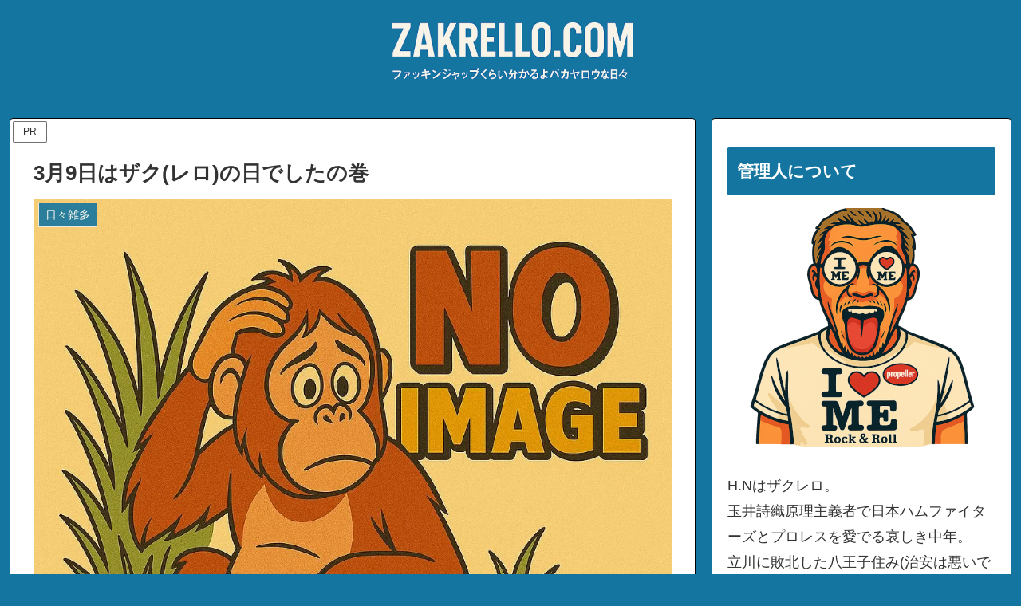

--- FILE ---
content_type: text/html; charset=utf-8
request_url: https://www.google.com/recaptcha/api2/aframe
body_size: 259
content:
<!DOCTYPE HTML><html><head><meta http-equiv="content-type" content="text/html; charset=UTF-8"></head><body><script nonce="op2eWJquvVOJsYC4PBNafQ">/** Anti-fraud and anti-abuse applications only. See google.com/recaptcha */ try{var clients={'sodar':'https://pagead2.googlesyndication.com/pagead/sodar?'};window.addEventListener("message",function(a){try{if(a.source===window.parent){var b=JSON.parse(a.data);var c=clients[b['id']];if(c){var d=document.createElement('img');d.src=c+b['params']+'&rc='+(localStorage.getItem("rc::a")?sessionStorage.getItem("rc::b"):"");window.document.body.appendChild(d);sessionStorage.setItem("rc::e",parseInt(sessionStorage.getItem("rc::e")||0)+1);localStorage.setItem("rc::h",'1768392617208');}}}catch(b){}});window.parent.postMessage("_grecaptcha_ready", "*");}catch(b){}</script></body></html>